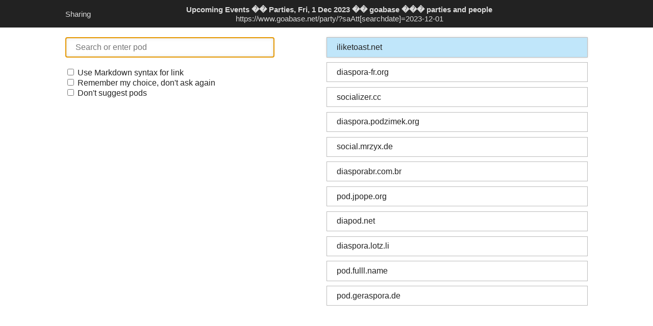

--- FILE ---
content_type: application/javascript; charset=utf-8
request_url: https://sharetodiaspora.github.io/js/podlist.js
body_size: 1956
content:
"use strict";

const pod_list = ["iliketoast.net", "diaspora-fr.org", "socializer.cc", "diaspora.podzimek.org", "social.mrzyx.de", "diasporabr.com.br", "pod.jpope.org", "diapod.net", "diaspora.lotz.li", "pod.fulll.name", "pod.geraspora.de", "nerdpol.ch", "jenaspora.de", "diaspora.koehn.com", "diasp.de", "diasp.eu", "sechat.org", "pod.mieth.net", "pod.orkz.net", "social.mbuto.me", "dia.manuelbichler.at", "diapod.org", "joindiaspora.com", "ruhrspora.de", "nx-pod.de", "pirati.ca", "diaspora.net.gr", "diasp.org", "despora.de", "poddery.com", "diaspora.lebarjack.com", "co.zy.lc", "cryptospora.net", "social.cooleysekula.net", "diasp.cz", "friendica.libertypod.com", "tryfriendica.de", "snarl.de", "mondiaspora.net", "diasp.eu.com", "diaspora.permutationsofchaos.com", "diaspora.punkbeer.me", "wk3.org", "social.incenp.org", "diaspora.calenhad.com", "pod.asap-soft.com", "flokk.no", "kapok.se", "diasporabrazil.org", "datataffel.dk", "diaspora-malayalam.rhcloud.com", "f.tschlotfeldt.de", "diaspora.espiritolivre.org", "pod.omgsrsly.net", "d.consumium.org", "social.daxbau.net", "pod.hoizi.net", "framasphere.org", "social.sfl.pro.br", "friendica.dszdw.net", "ns2.libertypod.net", "sysad.org", "russiandiaspora.org", "squeet.me", "shrekislove.us", "friendica.a-zwenkau.de", "diaspora.mokrynskyi.com", "diaspora.hzsogood.net", "pod.cyano.at", "mondiaspora.org", "pod.nomorestars.com", "share.naturalnews.com", "diaspora.mobi42.de", "canfly.org", "kirgroup.com", "libertypod.com", "abcentric.net", "red.zottel.net", "nostupid.zone", "diaspora.openhosting.com", "federated.social", "wgserv.eu", "diasp.nl", "red.elsmussols.net", "social.teia.bio.br", "diaspora.soh.re", "failure.net", "thinkopen.net", "friendica.kommune4.de", "toktan.org", "friendika.me4.it", "friendica.eu", "karl.marx.pm", "theshi.re", "social.lanham.id.au", "pod.ponk.pink", "redtest.dszdw.net", "pod.efence.co.uk", "podbay.net", "diaspora.zenfolie.org", "diaspora.com.ar", "librenet.gr", "red.wf", "pod.4ray.co", "jons.gr", "pod.pc-tiede.de", "my.federated.social", "diaspora.psyco.fr", "pubpod.alqualonde.org", "rootpod.org", "red.vilarejo.pro.br", "social.elaon.de", "redmatrix.netzspielplatz.de", "driaans.nl", "diaspora.moosje.nl", "diasp.in", "pod.thomasdalichow.de", "www.maukin.cz", "spora.zone", "ohai.nl", "diaspote.org", "pod.promedol.com", "libranet.de", "pod.itabs.nl", "pod.8n1.org", "networkwizard.de", "matrix.0xaf.org", "diasp.ca", "redmatrix.info", "pod.ismus.net", "pod.datenknoten.me", "pod.tchncs.de", "diaspora.bohramt.de", "friendica.tk", "tupambae.org", "berdaguermontes.eu", "berlinspora.de", "diaspora.ddh.nl", "diasporadevtiec.herokuapp.com", "diaspora.digi-merc.org", "diaspora.sceal.ie", "diaspora.subsignal.org", "diaspora.trash-talk.de", "diaspora.treefish.org", "diasp.ot-si.com", "pod.brief.guru", "pod.ferner-online.de", "pod.g3l.org", "pod.sd.vc", "pod.volt.io", "revreso.de", "sn.tdracer.de", "thecrimsontint.com", "urbain.es", "www.diasporaix.de", "diaspora.schlimme.net", "pod.psynet.su", "sirius-dstar.rhcloud.com", "catpod.cat.scot", "pod.storel.li", "redmatrix.mm82.spica.uberspace.de", "diaspora.lawri.nl", "pod.thing.org", "spora.grin.hu", "pod.devosi.org", "liberdade.digital", "socialpod.us", "dia.myocastor.de", "diaspora.laka.lv", "pod.globale-gruppe.de", "podricing.pw", "meus.herokuapp.com", "pod.braitbart.net", "friendica.anonsys.net", "f.praschnig.com", "pod.disroot.org", "joindiaspora.es", "pod.joindiaspora.es", "espora.com.es", "www.15o2.de", "pod.chabotsi.fr", "kentshikama.com", "therealtalk.org", "diasp.pl", "diaspora.horwood.biz", "hubzilla.zottel.net", "friendica.xyz", "fr.got-tty.org", "pod.diaspora.software", "pod.strugee.net", "social.baldr.io", "diasp.danletard.de", "diaspora.your-platform.org", "hubz.gacrux.uberspace.de", "forum.tryfriendica.de", "lastauth.com", "hubzilla.site", "aegibson.me", "darkside.rocks", "blablanet.com", "pod.sccn.club", "jewishchron.com", "cats.pm", "www.librenet.gr", "www.datataffel.dk", "club.gohlke.nrw", "diaspora.raven-ip.com", "diaspora.kosebamse.com", "diaspora.afsedu.eu", "lstoll-diaspora.herokuapp.com", "gesichtsbu.ch", "blablanet.es", "blablanet.fr", "blablanet.ru", "nerdica.net", "diaspora.pingupod.de", "pod.qarte.de", "pod.cyberdungeon.de", "pod.libreplanetbr.org", "subvillage.de", "diaspora.poleni.com", "diaspora.freedombox.rocks", "pod.dapor.net", "hub.vilarejo.pro.br", "monkeystew.social", "diaspod.de", "pod.liebeleu.de", "15o2.de", "blablanet.it", "netzwerk.transition-regensburg.de", "diaspora.animalnet.de", "f.haeder.net", "diaspora.kapper.net", "hubzilla.tk", "hubzilla.top", "witchcraft.ml", "hubzilla.ovh", "hubzilla.link", "hubzilla.click", "piratenpartij.org", "diaspora.snakenode.eu", "diaspora.ai.it.hs-worms.de", "got.noip.me", "hub.wuewuewue.de", "hubzilla.a-zwenkau.de", "hub.consumium.org", "freehuman.fr", "pod.dirkomatik.de", "hubzilla.cacaogrid.org", "pod.alterworld.info", "pod.hashtagueule.fr", "espora.social", "zomaareenfeestje.org", "hz.oavb.eu", "teamhubzilla.org", "hz.macgirvin.com", "relay.iliketoast.net", "zot.datamol.in", "pe.spbstu.ru", "hub.transition-regensburg.de", "hubzilla-kingemir.rhcloud.com", "whatsnewz.com", "friendica.zavb.de", "pod.sertelon.fr", "privysocial.com", "laba.mba", "hub.libranet.de", "social.acclaro.digital", "friendica.sonatagreen.com", "blog.serverok.pl", "jasonrobinson.me", "hubzilla.zavb.de", "grindcore.ch", "hubzilla.fkn-systems.de", "diaspora.aeriesguard.com", "social.yl.ms", "social.azkware.net", "hubzilla.nomadicista.org", "0kcg.com", "blablanet.co", "pod.dukun.de", "diaspora.u4u.org", "copains.du-coin.fr", "social.piratenpartei.koeln", "friendica.myw3.de", "friendica.mrpetovan.com", "jardin.umaneti.net", "hubzilla.mrpetovan.com", "diasp.e-lehmann.de", "diaspora.microdata.co.uk", "diasporapod.no", "librenet.co.za", "tippentappen.de", "diaspora.hofud.com", "diasporing.ch", "f.left.social", "thesocialnerd.online", "diaspora.axel-faure.eu", "confetticake.club", "friendica.acclaro.digital", "hub.somaton.com", "villianbook.com", "diaspora.zone", "redmatrix.us", "hochminuseins.net", "pod.trento.be", "pod.undernet.uy", "horche.demkontinuum.de", "pod.jeweet.net", "friends.tausys.de", "diaspora.gemeinsam.jetzt", "mmkr.co", "friendica.hubup.pro", "hub.stephenson.cc", "albigro.com", "mh8.lat-clan.fr", "diaspora.softwarelivre.org", "pod.mew.cat", "hubz.secretlair.me", "steamworks.se", "pod.kneedrag.org", "fr.zy.lc", "blablanet.click", "meld.de", "philos.fkn-systems.de"];
